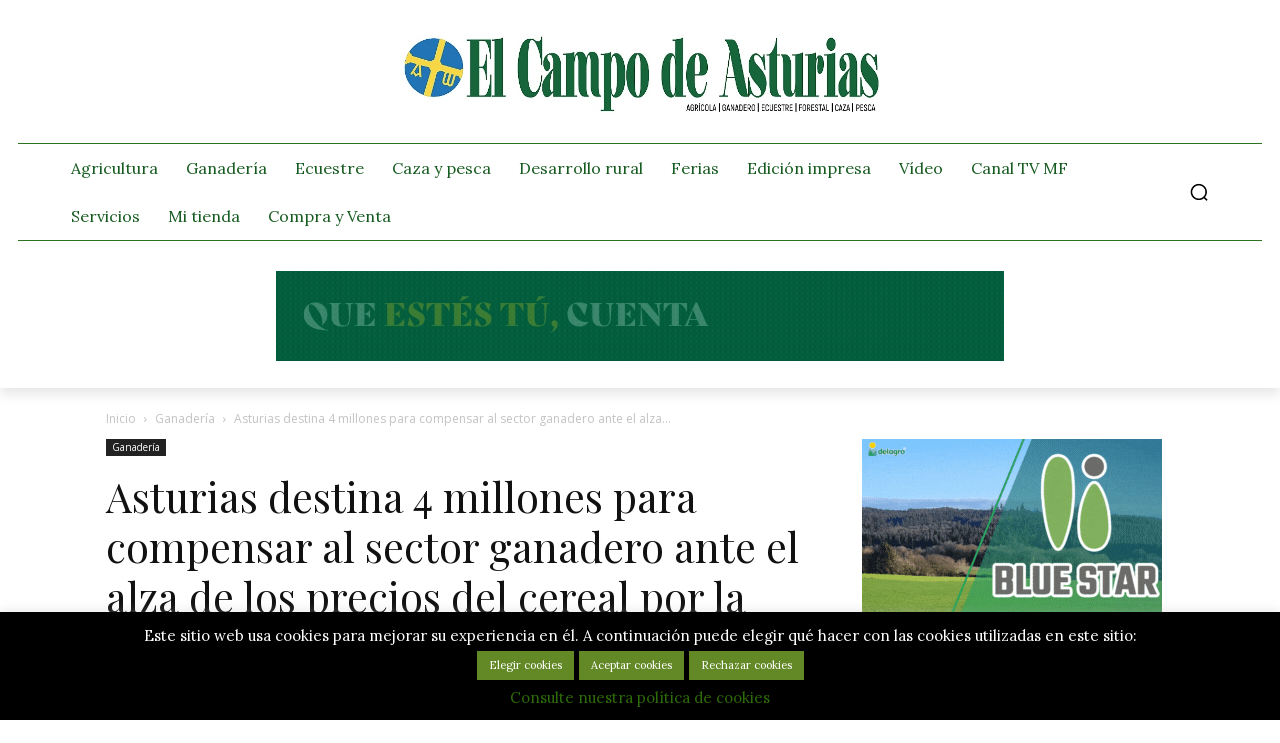

--- FILE ---
content_type: text/css
request_url: https://elcampodeasturias.es/wp-content/plugins/td-composer/legacy/Newspaper/includes/demos/nature/demo_style.css?ver=12.7.3
body_size: 938
content:
/*  ----------------------------------------------------------------------------
    responsive settings
*/
/* responsive landscape tablet */
/* responsive portrait tablet */
/* responsive portrait phone */
/*
Nature demo
*/
.td-nature.page-template-page-pagebuilder-overlay .td-header-wrap .td-header-menu-wrap-full,
.td-nature.page-template-page-pagebuilder-overlay .sf-menu > .current-menu-ancestor > a,
.td-nature.page-template-page-pagebuilder-overlay .sf-menu > .current-category-ancestor > a,
.td-nature.page-template-page-pagebuilder-overlay .td-header-style-3 .td-header-main-menu,
.td-nature.page-template-page-pagebuilder-overlay .td-header-style-4 .td-header-main-menu,
.td-nature.page-template-page-pagebuilder-overlay .td-header-style-8 .td-header-top-menu-full {
  background-color: transparent !important;
}
.td-nature.tdm-menu-active-style3 .tdm-header .sf-menu > li > a {
  margin: 0 15px;
}
.td-nature.tdm-menu-active-style3 .tdm-header-style-3 .td-logo-in-menu {
  /* portrait tablet */
}
@media (min-width: 768px) and (max-width: 1018px) {
  .td-nature.tdm-menu-active-style3 .tdm-header-style-3 .td-logo-in-menu {
    position: relative;
  }
}
.td-nature .tds-button2 .tdm-btn-text {
  transition: color 0.3s !important;
}
.td-nature .td-nature-hero .tds-button2 .tdm-btn-text,
.td-nature .td-header-menu-wrap .tds-button2 .tdm-btn-text {
  color: #fff;
}
.td-nature .td-nature-hero .tds-button2:hover .tdm-btn-text {
  color: #81c132;
}
.td-nature .tdm-title-xsm {
  /* portrait tablet */
}
@media (min-width: 768px) and (max-width: 1018px) {
  .td-nature .tdm-title-xsm {
    font-size: 14px;
    line-height: 22px;
  }
}
.td-nature .tdm-title-sm {
  /* landscape tablet */
  /* landscape tablet */
  /* portrait tablet */
}
@media (min-width: 1019px) and (max-width: 1140px) {
  .td-nature .tdm-title-sm {
    font-size: 20px;
    line-height: 30px;
  }
}
@media (min-width: 768px) and (max-width: 1018px) {
  .td-nature .tdm-title-sm {
    font-size: 18px;
    line-height: 26px;
  }
}
@media (max-width: 1018px) {
  .td-nature .tdm-title-sm {
    font-size: 14px;
    line-height: 22px;
  }
}
.td-nature .tdm-title-md {
  /* landscape tablet */
  /* portrait tablet */
}
@media (min-width: 1019px) and (max-width: 1140px) {
  .td-nature .tdm-title-md {
    font-size: 32px;
    line-height: 44px;
  }
}
@media (max-width: 1018px) {
  .td-nature .tdm-title-md {
    font-size: 24px;
    line-height: 34px;
  }
}
.td-nature .tdm-title-bg {
  font-size: 54px;
  line-height: 66px;
  /* landscape tablet */
  /* portrait tablet */
  /* portrait phone */
}
@media (min-width: 1019px) and (max-width: 1140px) {
  .td-nature .tdm-title-bg {
    font-size: 42px;
    line-height: 54px;
  }
}
@media (min-width: 768px) and (max-width: 1018px) {
  .td-nature .tdm-title-bg {
    font-size: 36px;
    line-height: 46px;
  }
}
@media (max-width: 767px) {
  .td-nature .tdm-title-bg {
    font-size: 32px;
    line-height: 42px;
  }
}
.td-nature .tdm-hero-title .tdm-title-bg {
  font-size: 90px;
  line-height: 100px;
  /* landscape tablet */
  /* portrait tablet */
  /* portrait phone */
}
@media (min-width: 1019px) and (max-width: 1140px) {
  .td-nature .tdm-hero-title .tdm-title-bg {
    font-size: 70px;
    line-height: 80px;
  }
}
@media (min-width: 768px) and (max-width: 1018px) {
  .td-nature .tdm-hero-title .tdm-title-bg {
    font-size: 60px;
    line-height: 70px;
  }
}
@media (max-width: 767px) {
  .td-nature .tdm-hero-title .tdm-title-bg {
    font-size: 36px;
    line-height: 44px;
  }
}
.td-nature .td-wild-quote .tdm-title-bg {
  font-size: 36px;
  line-height: 46px;
  /* landscape tablet */
  /* portrait tablet */
  /* portrait phone */
}
@media (min-width: 1019px) and (max-width: 1140px) {
  .td-nature .td-wild-quote .tdm-title-bg {
    font-size: 32px;
    line-height: 42px;
  }
}
@media (min-width: 768px) and (max-width: 1018px) {
  .td-nature .td-wild-quote .tdm-title-bg {
    font-size: 24px;
    line-height: 32px;
  }
}
@media (max-width: 767px) {
  .td-nature .td-wild-quote .tdm-title-bg {
    font-size: 24px;
    line-height: 32px;
  }
}
.td-nature .td-nature-current-projects .td-big-image .td-custom-image a {
  height: 520px;
  /* landscape tablet */
  /* portrait tablet */
  /* portrait phone */
}
@media (min-width: 1019px) and (max-width: 1140px) {
  .td-nature .td-nature-current-projects .td-big-image .td-custom-image a {
    height: 360px;
  }
}
@media (min-width: 768px) and (max-width: 1018px) {
  .td-nature .td-nature-current-projects .td-big-image .td-custom-image a {
    height: 450px;
  }
}
@media (max-width: 767px) {
  .td-nature .td-nature-current-projects .td-big-image .td-custom-image a {
    height: 220px;
  }
}
.td-nature .td-nature-testimonials .tdm-testimonial-info {
  display: block;
}
.td-nature .td-nature-testimonials .tdm-testimonial-image {
  margin: 0 0 6px;
}
.td-nature .td-nature-testimonials .tdm-testimonial-info2 {
  display: block;
}
.td-nature .td-nature-testimonials .tdm-testimonial-descr {
  /* portrait tablet */
}
@media (min-width: 768px) and (max-width: 1018px) {
  .td-nature .td-nature-testimonials .tdm-testimonial-descr {
    font-size: 20px;
    line-height: 28px;
  }
}
.td-nature .td-nature-gallery {
  line-height: 0;
}
.td-nature .td_module_mx4 .td-module-title a {
  /* portrait tablet */
}
@media (max-width: 1018px) {
  .td-nature .td_module_mx4 .td-module-title a {
    font-size: 14px;
    line-height: 22px;
  }
}
.td-nature .td_module_8 {
  border-bottom: none;
  margin-bottom: 0;
}
.td-nature .td_module_8 .td-module-title a {
  color: #fff;
}
.td-nature .td-nature-bottom-banner .tdm-title-bg {
  line-height: 1;
  margin: 0;
}
.td-nature #td-theme-settings .td-skin-buy a {
  background-color: #81c132;
}


--- FILE ---
content_type: application/javascript
request_url: https://elcampodeasturias.es/wp-content/plugins/directorist/blocks/build/search-modal/script.js?ver=6e439150e27ede80ad59
body_size: 451
content:
!function(){"use strict";document.addEventListener("DOMContentLoaded",function(){var e=document.querySelectorAll(".directorist-search-popup-block__button"),o=document.querySelector(".directorist-search-popup-block__overlay"),t=document.querySelector(".directorist-search-popup-block__popup"),c=document.querySelector(".directorist-search-popup-block__form-close"),r=document.querySelectorAll(".directorist-search-popup-block .directorist-search-form-action__modal .directorist-modal-btn"),s=document.querySelectorAll(".directorist-search-popup-block .directorist-search-modal__overlay"),i=document.querySelector(".directorist-search-popup-block .directorist-search-modal__contents__btn--close");function d(e){e.preventDefault(),t.classList.toggle("show"),o.classList.toggle("show"),document.body.classList.toggle("directorist-search-popup-block-hidden")}function n(){t.classList.remove("show"),o.classList.remove("show"),document.body.classList.remove("directorist-search-popup-block-hidden")}function l(){t.classList.toggle("responsive-true"),o.classList.remove("show"),document.body.classList.remove("directorist-search-popup-block-hidden")}function a(){o.classList.add("show"),t.classList.remove("responsive-true"),document.body.classList.add("directorist-search-popup-block-hidden")}o||((o=document.createElement("div")).className="directorist-search-popup-block__overlay",document.body.appendChild(o)),e.forEach(function(e){return e.addEventListener("click",d)}),o&&c&&(o.addEventListener("click",n),c.addEventListener("click",n)),r.forEach(function(e){return e.addEventListener("click",l)}),s.forEach(function(e){return e.addEventListener("click",a)}),i&&i.addEventListener("click",a)})}();